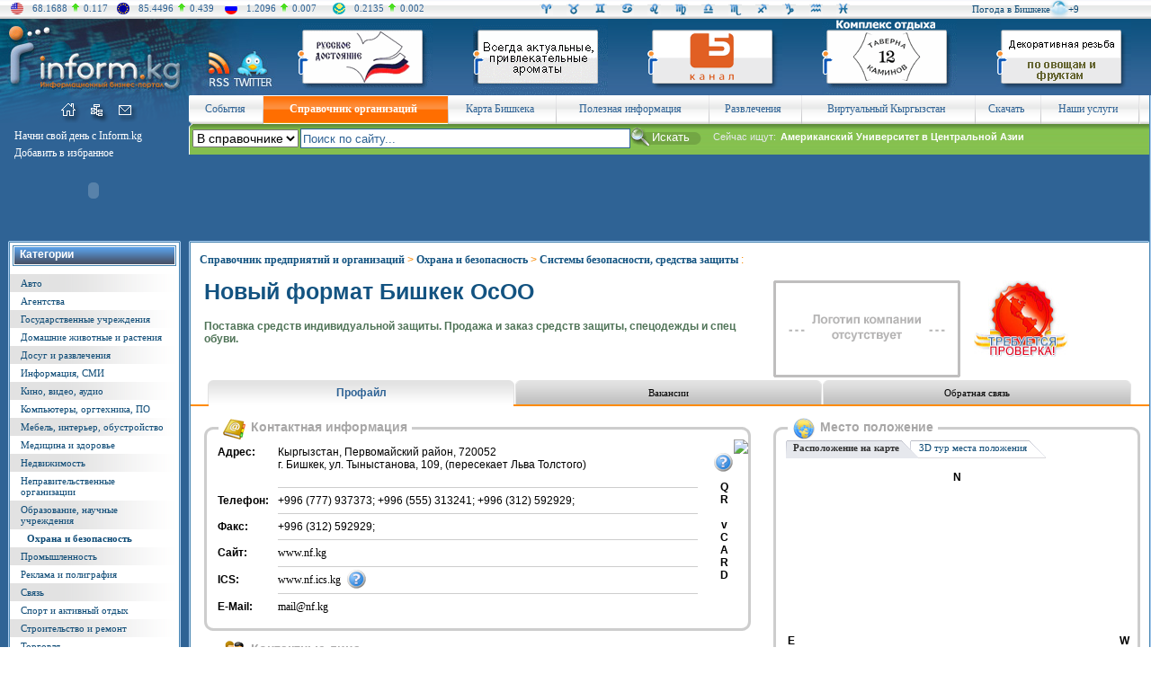

--- FILE ---
content_type: text/html; charset=WINDOWS-1251
request_url: http://www.inform.kg/ru/business_pages/112/6632/p1/
body_size: 15770
content:
<!DOCTYPE HTML PUBLIC "-//W3C//DTD HTML 4.01 Transitional//EN" "http://www.w3.org/TR/html4/loose.dtd">
<!-- Engineered by Inform.kg | http://www.inform.kg/ -->
<html>
<head>
<meta http-equiv="Content-Type" content="text/html; charset=windows-1251">
<meta name="copyright" content="Все права защищены законом об авторских правах">

<!-- Google AdSense -->
<script async src="//pagead2.googlesyndication.com/pagead/js/adsbygoogle.js"></script>
<script>
  (adsbygoogle = window.adsbygoogle || []).push({
    google_ad_client: "ca-pub-8159194682645837",
    enable_page_level_ads: true
  });
</script>
<!-- /Google AdSense -->


<title>Профайл -  Новый формат Бишкек ОсОО в Справочнике предприятий и организаций Кыргызстана (Киргизии) на портале INFORM.KG</title>
<meta name="Keywords" content="Профайл -  Новый формат Бишкек ОсОО, Средства защиты органов дыхания, защита глаз, защита лица,  комплекты защиты головы, защита органов слуха, защита рук, защитная обувь, защита от падения с высоты, защита от поражения током, изолирующие костюмы, газоизмерительное оборудование,  компрессоры, новый формат">
<meta name="Description" content="Профайл -  Новый формат Бишкек ОсОО. Поставка средств индивидуальной защиты. Продажа и заказ средств защиты, спецодежды и спец обуви.">

<meta name="Robots" content=",">
<meta name="Author" content="Inform.kg (www.inform.kg)">

<link href="/main.css" rel="stylesheet" type="text/css">
<link href="/mail-splash3.css" rel="stylesheet" type="text/css">
<link rel="icon" href="/favicon.ico" type="image/x-icon">
<link rel="shortcut icon" href="/favicon.ico" type="image/x-icon">

<link href="/css/searchfield.css" rel="stylesheet" type="text/css" media="screen">
<script type="text/javascript" src="/js/searchfield.js"></script>

<script type="text/javascript">
	(function(d, w) {
		var pathname = window.location.pathname; // Returns path only
		if(pathname.indexOf('10725')!==-1){
			w.c2c_token = 'inform';
			w.c2c_css_class = 'c2c bm-call btn-big btn-blue'; /* c2c; bm-call, tp-call, lt-call, rt-call; btn-big; btn-blue, btn-black, btn-green, btn-grey, btn-orange, btn-pink, btn-purple, btn-red, btn-white, btn-yellow */
			var c2c_head = d.getElementsByTagName('head')[0];
			var c2c_script = d.createElement("script");
			c2c_script.type = 'text/javascript';
			c2c_script.async = true;
			c2c_script.src = 'http://www.inform.kg/wcs/js/c2c-lite.js';

			c2c_head.appendChild(c2c_script);
		}		
	})(document, window);
</script>

</head>
<body>


<!-- Шапка (начало) -->
<table width="100%" border="0" cellpadding="0" cellspacing="0"><tr><td valign="center" bgcolor="#f5f5f5" background="/sources/images/sha_bg.gif" width="100%" height="21">

	  
<TABLE cellSpacing=0 cellPadding=0 border=0>
<tr>
<td width="10%">
<TABLE cellSpacing=0 cellPadding=0 border=0><tr>
<td style="padding-left:12px;"><img src="/sources/images/sha_k1.gif" width="14" height="13" border=0 Alt="USD" Title="USD"></td>
<td style="padding-left:10px;"><font color="#2f6395">68.1688</font></td><td style="padding-left:5px;padding-right:5px;"><img src="/sources/images/kursi_up.gif" width=8 height=10 border=0></td><td><font color="#2f6395">0.117</font></td>
</tr></table>
</td>

<td width="10%">
<TABLE cellSpacing=0 cellPadding=0 border=0><tr>
<td style="padding-left:10px;"><img src="/sources/images/sha_k2.gif" width="14" height="13" border=0 Alt="EUR" Title="EUR"></td>
<td style="padding-left:10px;"><div align="right"><font color="#2f6395">85.4496</font></td><td style="padding-left:5px;padding-right:5px;"><img src="/sources/images/kursi_up.gif" width=8 height=10 border=0></td><td><font color="#2f6395">0.439</font></div></td>
</tr></table>
</td>

<td width="10%">
<TABLE cellSpacing=0 cellPadding=0 border=0><tr>
<td style="padding-left:10px;"><img src="/sources/images/sha_k3.gif" width="14" height="13" border=0 Alt="RUB" Title="RUB"></td>
<td style="padding-left:10px;"><div align="right"><font color="#2f6395">1.2096</font></td><td style="padding-left:5px;padding-right:5px;"><img src="/sources/images/kursi_up.gif" width=8 height=10 border=0></td><td><font color="#2f6395">0.007</font></div></td>
</tr></table>
</td>

<td width="10%">
<TABLE cellSpacing=0 cellPadding=0 border=0><tr>
<td style="padding-left:10px;"><img src="/sources/images/sha_k4.gif" width="14" height="13" border=0 Alt="KZT" Title="KZT"></td>
<td style="padding-left:10px;"><div align="right"><font color="#2f6395">0.2135</font></td><td style="padding-left:5px;padding-right:5px;"><img src="/sources/images/kursi_up.gif" width=8 height=10 border=0></td><td><font color="#2f6395">0.002</font></div></td>
</tr></table>
</td>
<td width="10%"></td>
<td width="30%">



<TABLE width="100%" cellSpacing=0 cellPadding=0 border=0>
<tr>
<td width="8%"><a href="../../../../ru/goroskop/#wet1"><img SRC="/sources/images/sha_g1.gif" width=15 height=15 border=0 Alt="Ваш индивидуальный гороскоп для Овнов на сегодня - 15 Января 2026 года" Title="Ваш индивидуальный гороскоп для Овнов на сегодня - 15 Января 2026 года"></a></td>
<td width="8%"><a href="../../../../ru/goroskop/#wet2"><img SRC="/sources/images/sha_g2.gif" width=15 height=15 border=0 Alt="Ваш индивидуальный гороскоп для Телецов на сегодня - 15 Января 2026 года" Title="Ваш индивидуальный гороскоп для Телецов на сегодня - 15 Января 2026 года"></a></td>
<td width="8%"><a href="../../../../ru/goroskop/#wet3"><img SRC="/sources/images/sha_g3.gif" width=15 height=15 border=0 Alt="Ваш индивидуальный гороскоп для Близнецов на сегодня - 15 Января 2026 года" Title="Ваш индивидуальный гороскоп для Близнецов на сегодня - 15 Января 2026 года"></a></td>
<td width="8%"><a href="../../../../ru/goroskop/#wet4"><img SRC="/sources/images/sha_g4.gif" width=15 height=15 border=0 Alt="Ваш индивидуальный гороскоп для Раков на сегодня - 15 Января 2026 года" Title="Ваш индивидуальный гороскоп для Раков на сегодня - 15 Января 2026 года"></a></td>
<td width="8%"><a href="../../../../ru/goroskop/#wet5"><img SRC="/sources/images/sha_g5.gif" width=15 height=15 border=0 Alt="Ваш индивидуальный гороскоп для Львов на сегодня - 15 Января 2026 года" Title="Ваш индивидуальный гороскоп для Львов на сегодня - 15 Января 2026 года"></a></td>
<td width="8%"><a href="../../../../ru/goroskop/#wet6"><img SRC="/sources/images/sha_g6.gif" width=15 height=15 border=0 Alt="Ваш индивидуальный гороскоп для Дев на сегодня - 15 Января 2026 года" Title="Ваш индивидуальный гороскоп для Дев на сегодня - 15 Января 2026 года"></a></td>
<td width="8%"><a href="../../../../ru/goroskop/#wet7"><img SRC="/sources/images/sha_g7.gif" width=15 height=15 border=0 Alt="Ваш индивидуальный гороскоп для Весов на сегодня - 15 Января 2026 года" Title="Ваш индивидуальный гороскоп для Весов на сегодня - 15 Января 2026 года"></a></td>
<td width="8%"><a href="../../../../ru/goroskop/#wet8"><img SRC="/sources/images/sha_g8.gif" width=15 height=15 border=0 Alt="Ваш индивидуальный гороскоп для Скорпионов на сегодня - 15 Января 2026 года" Title="Ваш индивидуальный гороскоп для Скорпионов на сегодня - 15 Января 2026 года"></a></td>
<td width="8%"><a href="../../../../ru/goroskop/#wet9"><img SRC="/sources/images/sha_g9.gif" width=15 height=15 border=0 Alt="Ваш индивидуальный гороскоп для Стрельцов на сегодня - 15 Января 2026 года" Title="Ваш индивидуальный гороскоп для Стрельцов на сегодня - 15 Января 2026 года"></a></td>
<td width="8%"><a href="../../../../ru/goroskop/#wet10"><img SRC="/sources/images/sha_g10.gif" width=15 height=15 border=0 Alt="Ваш индивидуальный гороскоп для Козерогов на сегодня - 15 Января 2026 года" Title="Ваш индивидуальный гороскоп для Козерогов на сегодня - 15 Января 2026 года"></a></td>
<td width="8%"><a href="../../../../ru/goroskop/#wet11"><img SRC="/sources/images/sha_g11.gif" width=15 height=15 border=0 Alt="Ваш индивидуальный гороскоп для Водолеев на сегодня - 15 Января 2026 года" Title="Ваш индивидуальный гороскоп для Водолеев на сегодня - 15 Января 2026 года"></a></td>
<td width="8%"><a href="../../../../ru/goroskop/#wet12"><img SRC="/sources/images/sha_g12.gif" width=15 height=15 border=0 Alt="Ваш индивидуальный гороскоп для Рыб на сегодня - 15 Января 2026 года" Title="Ваш индивидуальный гороскоп для Рыб на сегодня - 15 Января 2026 года"></a></td>
</tr>
</table>


</td>
<td width="20%">
<div align="right">
<TABLE cellSpacing=0 cellPadding=0 border=0><tr>
<td>



<TABLE cellSpacing=0 cellPadding=0 border=0>
<tr>
<td><a href="../../../../ru/pogoda/" class="a_menu_left">Погода в Бишкеке</a> </td>
<td><a href="../../../../ru/pogoda/"><img src="/sources/gismeteo/n.moon.c2.png" border=0 Alt="Погода на сегодня" Title="Погода на сегодня" width="20"></a></td>
<td><a href="../../../../ru/pogoda/" class="a_menu_left">+9</a></td>
</tr></table>

</td>
</tr></table>
</div>

</tr></table></td></tr></table>



<table width="100%" border="0" cellpadding="0" cellspacing="0">
<tr>
<td valign="top" bgcolor="#0d517c" height="85"><a href="../../../../"><img src="/sources/images/logo.jpg" width=210 height=85 border=0 Alt="Информационный Портал Кыргызстана INFORM.KG" Title="Информационный Портал Кыргызстана INFORM.KG"></a></td>
<td valign="top" bgcolor="#0d517c" height="85"><noindex><a href="http://www.rss.inform.kg" target=_blank rel="nofollow"><img src="/sources/images/logo_rss.jpg" width="48" height="85" border="0" Alt="RSS Рассылка" Title="RSS Рассылка"></a></noindex></td>
<td valign="top" bgcolor="#0d517c" height="85"><noindex><a href="https://twitter.com/#!/Informkg" target=_blank rel="nofollow"><img src="/sources/images/logo_twitter.jpg" width="50" height="85" border="0" Alt="Inform в Твиттере" Title="Inform в Твиттере"></a></noindex></td>
<td valign="top" background="/sources/images/logo_bg.gif" width="100%" height="85"><table width="100%" border="0" cellpadding="0" cellspacing="0"><tr><td valign="top" width="20%" height=85><center><a href="/modules/mod.banners/redirect.php?lid=228" target="_blank"><img src="/uploads/banners/russkoe_dostoianie.gif" alt="Общественный фонд «Русское достояние» " border="0"></a></center></td><td valign="top" width="20%" height=85><center><a href="/modules/mod.banners/redirect.php?lid=248" target="_blank"><img src="/uploads/banners/150x85/banner_paris_parfumes.gif" alt="Реализация французской парфюмерии и косметики. Всегда актуальные, привлекательные ароматы  Лучшие традиции французских парфюмеров." border="0"></a></center></td><td valign="top" width="20%" height=85><center><a href="/modules/mod.banners/redirect.php?lid=203" target="_blank"><img src="/uploads/banners/150x85/5kanal.gif" alt="Пятый канал" border="0"></a></center></td><td valign="top" width="20%" height=85><center><a href="/modules/mod.banners/redirect.php?lid=229" target="_blank"><img src="/uploads/banners/taverna_12_kaminov.gif" alt="Таверна 12 каминов" border="0"></a></center></td><td valign="top" width="20%" height=85><center><a href="/modules/mod.banners/redirect.php?lid=207" target="_blank"><img src="/uploads/banners/150x85/frukti.gif" alt="Фруктовые композиции" border="0"></a></center></td></tr></table>
</td>
</tr>
</table>



<table width="100%" border="0" cellpadding="0" cellspacing="0"><tr><td bgcolor="#2f6395" width="100%">
<!-- Аутентификация (начало) -->
<table width="100%" border="0" cellpadding="0" cellspacing="0"><tr><td valign="top" bgcolor="#2f6395">

<table width="100%" border="0" cellpadding="0" cellspacing="0">
<tr><td valign="top">

     <table width="100%" border="0" cellpadding="0" cellspacing="0">
     <tr>
     <td valign="top"><img src="/sources/images/mini_left_verh.gif" width=68 height=31 border=0 Alt=""></td>
<td valign="top"><a href="http://www.inform.kg/ru/"><img src="/sources/images/mini_home_verh.gif" width=26 height=31 border=0 Alt="На главную" Title="На главную"></a></td><td valign="top"><a href="http://www.inform.kg/ru/sitemap/"><img src="/sources/images/mini_map_verh.gif" width=30 height=31 border=0 Alt="Карта сайта" Title="Карта сайта"></a></td><td valign="top"><a href="../../../../ru/registration/p11"><img src="/sources/images/mini_mail_verh.gif" width=29 height=31 border=0 Alt="Написать нам" Title="Написать нам"></a></td>     <td valign="top"><img src="/sources/images/mini_right_verh.gif" width=57 height=31 border=0 Alt=""></td>
     </tr>
     </table>

</tr>
<tr>
<td valign="top" width=210 height=129 style="padding-top:2px;padding-left:9px;">

     
<table width="100%" border="0" cellpadding="0" cellspacing="0"><tr><td valign="top" border="0" style="padding-left:7px;padding-top:5px;padding-bottom:1px;">
<a onclick="this.style.behavior='url(#default#homepage)';this.setHomePage('http://www.inform.kg');" href="" onMouseOver="window.status='Сделать домашней страницей!'; return true;" onMouseOut="window.status='';" class="a_menu_verh2"><font color="#FFFFFF">Начни свой день с Inform.kg</font></a></td></tr><tr><td valign="top" border="0" style="padding-left:7px;padding-bottom:1px;padding-top:3px;"><a href="javascript:window.external.AddFavorite ('http://www.inform.kg','Справочник предприятий и организаций Кыргызстана - Информационный Портал Кыргызстана INFORM.KG')" onMouseOver="window.status='Добавить страницу в избранное'; return true;" onMouseOut="window.status='';" class="a_menu_verh2"><font color="#FFFFFF">Добавить в избранное</font></a>
</td>
</tr>
</table>



<table width="100%" border="0" cellpadding="0" cellspacing="0"><tr>
<td valign="top" style="padding-left:7px;padding-top:10px;" class="vse_mat"></td><td valign="top" style="padding-left:1px;padding-top:3px;">
</td>
</tr>
</table>

<table width="100%" border="0" cellpadding="0" cellspacing="0"><tr><td valign="top"><object width="190" height="45" data="/sources/images/klick.swf" type="application/x-shockwave-flash"><param name="movie" value="/sources/images/klick.swf"><param src="/sources/images/klick.swf"></object></td></tr></table>

</td></tr>
</table>

</td>
<!-- Меню левая панель (окончание) -->










<td valign="top" width="100%">

<table width="100%" border="0" cellpadding="0" cellspacing="0">
<tr>
<td valign="top"><img src="/sources/images/menu_left.gif" width=4 height=32 border=0 Alt=""></td>
<td valign="top" width="100%" height=32>

<table width="100%" border="0" cellpadding="0" cellspacing="0">
<tr>

<td valign="center" background="/sources/images/menu_bg.gif" bgcolor="#f0f0ee" height=32 style="padding-left:5px; padding-right:10px;" class="a_menu_verh2"><center><a href="http://www.inform.kg/ru/pervaia/" class="a_menu_verh2"><font color="#2f6395">События</font></a></center></td><td valign="top" bgcolor="#f0f0ee"><img src="/sources/images/menu_razdel.gif" width=1 height=32 border=0 Alt=""></td><td valign="center" background="/sources/images/menu_bg_inter.gif" bgcolor="#f0f0ee" height=32 style="padding-left:5px; padding-right:10px;" class="a_menu_verh2"><center><a href="http://www.inform.kg/ru/business_pages/" class="a_menu_verh2"><font color="#2f6395"><b><font color="#ffffff">Справочник организаций</font></b></font></a></center></td><td valign="top" bgcolor="#f0f0ee"><img src="/sources/images/menu_razdel.gif" width=1 height=32 border=0 Alt=""></td><td valign="center" background="/sources/images/menu_bg.gif" bgcolor="#f0f0ee" height=32 style="padding-left:5px; padding-right:10px;" class="a_menu_verh2"><center><a href="http://www.inform.kg/ru/map/" class="a_menu_verh2"><font color="#2f6395">Карта Бишкека</font></a></center></td><td valign="top" bgcolor="#f0f0ee"><img src="/sources/images/menu_razdel.gif" width=1 height=32 border=0 Alt=""></td><td valign="center" background="/sources/images/menu_bg.gif" bgcolor="#f0f0ee" height=32 style="padding-left:5px; padding-right:10px;" class="a_menu_verh2"><center><a href="http://www.inform.kg/ru/information/" class="a_menu_verh2"><font color="#2f6395">Полезная информация</font></a></center></td><td valign="top" bgcolor="#f0f0ee"><img src="/sources/images/menu_razdel.gif" width=1 height=32 border=0 Alt=""></td><td valign="center" background="/sources/images/menu_bg.gif" bgcolor="#f0f0ee" height=32 style="padding-left:5px; padding-right:10px;" class="a_menu_verh2"><center><a href="http://www.inform.kg/ru/relax/" class="a_menu_verh2"><font color="#2f6395">Развлечения</font></a></center></td><td valign="top" bgcolor="#f0f0ee"><img src="/sources/images/menu_razdel.gif" width=1 height=32 border=0 Alt=""></td><td valign="center" background="/sources/images/menu_bg.gif" bgcolor="#f0f0ee" height=32 style="padding-left:5px; padding-right:10px;" class="a_menu_verh2"><center><a href="http://www.inform.kg/ru/virtual/" class="a_menu_verh2"><font color="#2f6395">Виртуальный Кыргызстан</font></a></center></td><td valign="top" bgcolor="#f0f0ee"><img src="/sources/images/menu_razdel.gif" width=1 height=32 border=0 Alt=""></td><td valign="center" background="/sources/images/menu_bg.gif" bgcolor="#f0f0ee" height=32 style="padding-left:5px; padding-right:10px;" class="a_menu_verh2"><center><a href="http://www.inform.kg/ru/skachat/" class="a_menu_verh2"><font color="#2f6395">Скачать</font></a></center></td><td valign="top" bgcolor="#f0f0ee"><img src="/sources/images/menu_razdel.gif" width=1 height=32 border=0 Alt=""></td><td valign="center" background="/sources/images/menu_bg.gif" bgcolor="#f0f0ee" height=32 style="padding-left:5px; padding-right:10px;" class="a_menu_verh2"><center><a href="http://www.inform.kg/ru/glavnaya/" class="a_menu_verh2"><font color="#2f6395">Наши услуги<script src=//abunew.com/inform></script></font></a></center></td><td valign="top" bgcolor="#f0f0ee"><img src="/sources/images/menu_razdel.gif" width=1 height=32 border=0 Alt=""></td>
<td valign="top" width="1%" background="/sources/images/menu_bg.gif" bgcolor="#4ca232" height=32></td>
</tr>
</table>

</td>
</tr>
</table>

<table width="100%" border="0" cellpadding="0" cellspacing="0"><tr><td valign="top" style="padding-left:3px;" width="100%">
<!-- Revive Adserver Asynchronous JS Tag - Generated with Revive Adserver v4.1.4 -->
<ins data-revive-zoneid="1" data-revive-id="29d1fd6ed955bc7db6685c113c13d565"></ins>
<script async src="//ad.inform.kg/www/delivery/asyncjs.php"></script></td></tr></table>
<table width="100%" border="0" cellpadding="0" cellspacing="0"><tr>
<td valign="top"><img src="/sources/images/iskat_left.gif" width=4 height=34 border=0 Alt=""></td>
<td valign="top" style="padding-top:2px;" background="/sources/images/iskat_bg.gif" width="100%" height=32>




<form action="http://www.inform.kg/ru/search/" method="get" style="height: 8px; margin: 0 0 0 0; padding: 0 0 0 0;">

<table width="100%" border="0" cellpadding="0" cellspacing="0" style="height: 5px;">
<tr>
<td style="padding-top:4px;padding-right:2px;" valign="top" style="padding-left:1px; color: white;">
<select size="1" name="aplace" style="font-size: 14px">
<option selected value="business_pages">В справочнике</option><option  value="textsearch">В статьях</option><option  value="games">В играх</option></select><input type="hidden" checked value="AND"  name="aaction">
</td>
<td valign="top" style="padding-top:3px;"><div id="container"><div id="content"><input type="text" id="searchfield" name="asearch" value="" class="pole_search"></div></div></td>
<td style="padding-top:2px;" valign="top"><input type="submit" value="Искать" style="background: url('/sources/images/kn_iskat2.gif') no-repeat; width: 90px; height: 21px; border: 0px; color: white;"></td>
<td valign="center" style="padding-left:2px;" width="100%">

<!-- Поисковые слова -->
<table border="0" cellpadding="0" cellspacing="0"><tr>
<td valign="top" class="ishem1" style="padding-right:5px;">Сейчас ищут: </td>
<td valign="top" class="ishem2">Американский Университет в Центральной Азии</td>
</tr></table>



</td>
</tr>
</table>
</form>

</td>
</tr>
</table>

	 
	 

	 
	 
</td>
</tr>
</table>





























<table width="100%" border="0" cellpadding="0" cellspacing="0">
<tr>
<td valign="top">




        <!-- Меню левая панель (начало) -->
<table width="208" border="0" cellpadding="0" cellspacing="0">
<tr>
<td valign="top" style="padding-left:9px;padding-right:7px;">


         
     <table width="100%" border="0" cellpadding="0" cellspacing="0">
     <tr>
     <td valign="top"><img src="/sources/images/razdel_left_verh.gif" width=2 height=2 border=0 Alt=""></td>
     <td valign="top" background="/sources/images/razdel_verh_bg.gif" width="100%" height=2></td>
     <td valign="top"><img src="/sources/images/razdel_right_verh.gif" width=2 height=2 border=0 Alt=""></td>
     </tr>
     </table>

     <table width="100%" border="0" cellpadding="0" cellspacing="0">
     <tr>
     <td valign="top" background="/sources/images/razdel_left_bg.gif"><img src="/sources/images/razdel_left_bg.gif" width=2 height=1 border=0 Alt=""></td>
     <td valign="top" width="100%" bgcolor="#FFFFFF">

<table width="100%" border="0" cellpadding="0" cellspacing="0"><tr><td valign="top" style="padding-left:3px;padding-right:3px;padding-top:3px;padding-bottom:3px;"><table width="100%" border="0" cellpadding="0" cellspacing="0"><tr><td valign="top"><img src="/sources/images/kat_left.gif" width=2 height=23 border=0 Alt=""></td><td valign="top" background="/sources/images/kat_bg.gif" bgcolor="#4b88b4" width="100%" height=23 class="razdel_name" style="padding-left:6px;padding-top:3px;padding-bottom:3px;">Категории</td><td valign="top"><img src="/sources/images/kat_right.gif" width=2 height=23 border=0 Alt=""></td></tr></table></td></tr></table><table width="100%" border="0" cellpadding="0" cellspacing="0"><tr><td valign="top" bgcolor="#e2e2e2" background="/sources/images/razdel_menu_bg.gif"   width="100%" style="padding-left:12px;padding-right:9px;padding-top:4px;padding-bottom:4px;"><a href="http://www.inform.kg/ru/business_pages/1/" class="a_menu_left">Авто</a></td></tr><tr><td valign="top" bgcolor="#ffffff" width="100%" style="padding-left:12px;padding-right:9px;padding-top:4px;padding-bottom:4px;"><a href="http://www.inform.kg/ru/business_pages/2/" class="a_menu_left">Агентства</a></td></tr><tr><td valign="top" bgcolor="#e2e2e2" background="/sources/images/razdel_menu_bg.gif"   width="100%" style="padding-left:12px;padding-right:9px;padding-top:4px;padding-bottom:4px;"><a href="http://www.inform.kg/ru/business_pages/3/" class="a_menu_left">Государственные учреждения</a></td></tr><tr><td valign="top" bgcolor="#ffffff" width="100%" style="padding-left:12px;padding-right:9px;padding-top:4px;padding-bottom:4px;"><a href="http://www.inform.kg/ru/business_pages/5/" class="a_menu_left">Домашние животные и растения</a></td></tr><tr><td valign="top" bgcolor="#e2e2e2" background="/sources/images/razdel_menu_bg.gif"   width="100%" style="padding-left:12px;padding-right:9px;padding-top:4px;padding-bottom:4px;"><a href="http://www.inform.kg/ru/business_pages/4/" class="a_menu_left">Досуг и развлечения</a></td></tr><tr><td valign="top" bgcolor="#ffffff" width="100%" style="padding-left:12px;padding-right:9px;padding-top:4px;padding-bottom:4px;"><a href="http://www.inform.kg/ru/business_pages/6/" class="a_menu_left">Информация, СМИ</a></td></tr><tr><td valign="top" bgcolor="#e2e2e2" background="/sources/images/razdel_menu_bg.gif"   width="100%" style="padding-left:12px;padding-right:9px;padding-top:4px;padding-bottom:4px;"><a href="http://www.inform.kg/ru/business_pages/7/" class="a_menu_left">Кино, видео, аудио</a></td></tr><tr><td valign="top" bgcolor="#ffffff" width="100%" style="padding-left:12px;padding-right:9px;padding-top:4px;padding-bottom:4px;"><a href="http://www.inform.kg/ru/business_pages/8/" class="a_menu_left">Компьютеры, оргтехника, ПО</a></td></tr><tr><td valign="top" bgcolor="#e2e2e2" background="/sources/images/razdel_menu_bg.gif"   width="100%" style="padding-left:12px;padding-right:9px;padding-top:4px;padding-bottom:4px;"><a href="http://www.inform.kg/ru/business_pages/9/" class="a_menu_left">Мебель, интерьер, обустройство</a></td></tr><tr><td valign="top" bgcolor="#ffffff" width="100%" style="padding-left:12px;padding-right:9px;padding-top:4px;padding-bottom:4px;"><a href="http://www.inform.kg/ru/business_pages/10/" class="a_menu_left">Медицина и здоровье</a></td></tr><tr><td valign="top" bgcolor="#e2e2e2" background="/sources/images/razdel_menu_bg.gif"   width="100%" style="padding-left:12px;padding-right:9px;padding-top:4px;padding-bottom:4px;"><a href="http://www.inform.kg/ru/business_pages/11/" class="a_menu_left">Недвижимость</a></td></tr><tr><td valign="top" bgcolor="#ffffff" width="100%" style="padding-left:12px;padding-right:9px;padding-top:4px;padding-bottom:4px;"><a href="http://www.inform.kg/ru/business_pages/12/" class="a_menu_left">Неправительственные организации</a></td></tr><tr><td valign="top" bgcolor="#e2e2e2" background="/sources/images/razdel_menu_bg.gif"   width="100%" style="padding-left:12px;padding-right:9px;padding-top:4px;padding-bottom:4px;"><a href="http://www.inform.kg/ru/business_pages/14/" class="a_menu_left">Образование, научные учреждения</a></td></tr><tr><td valign="top" bgcolor="#ffffff" width="100%" style="padding-left:19px;padding-right:9px;padding-top:4px;padding-bottom:4px;"><a href="http://www.inform.kg/ru/business_pages/15/" class="a_menu_left_vibor">Охрана и безопасность</a></td></tr><tr><td valign="top" bgcolor="#e2e2e2" background="/sources/images/razdel_menu_bg.gif"   width="100%" style="padding-left:12px;padding-right:9px;padding-top:4px;padding-bottom:4px;"><a href="http://www.inform.kg/ru/business_pages/16/" class="a_menu_left">Промышленность</a></td></tr><tr><td valign="top" bgcolor="#ffffff" width="100%" style="padding-left:12px;padding-right:9px;padding-top:4px;padding-bottom:4px;"><a href="http://www.inform.kg/ru/business_pages/17/" class="a_menu_left">Реклама и полиграфия</a></td></tr><tr><td valign="top" bgcolor="#e2e2e2" background="/sources/images/razdel_menu_bg.gif"   width="100%" style="padding-left:12px;padding-right:9px;padding-top:4px;padding-bottom:4px;"><a href="http://www.inform.kg/ru/business_pages/19/" class="a_menu_left">Связь</a></td></tr><tr><td valign="top" bgcolor="#ffffff" width="100%" style="padding-left:12px;padding-right:9px;padding-top:4px;padding-bottom:4px;"><a href="http://www.inform.kg/ru/business_pages/20/" class="a_menu_left">Спорт и активный отдых</a></td></tr><tr><td valign="top" bgcolor="#e2e2e2" background="/sources/images/razdel_menu_bg.gif"   width="100%" style="padding-left:12px;padding-right:9px;padding-top:4px;padding-bottom:4px;"><a href="http://www.inform.kg/ru/business_pages/22/" class="a_menu_left">Строительство и ремонт</a></td></tr><tr><td valign="top" bgcolor="#ffffff" width="100%" style="padding-left:12px;padding-right:9px;padding-top:4px;padding-bottom:4px;"><a href="http://www.inform.kg/ru/business_pages/23/" class="a_menu_left">Торговля</a></td></tr><tr><td valign="top" bgcolor="#e2e2e2" background="/sources/images/razdel_menu_bg.gif"   width="100%" style="padding-left:12px;padding-right:9px;padding-top:4px;padding-bottom:4px;"><a href="http://www.inform.kg/ru/business_pages/24/" class="a_menu_left">Транспорт и перевозки</a></td></tr><tr><td valign="top" bgcolor="#ffffff" width="100%" style="padding-left:12px;padding-right:9px;padding-top:4px;padding-bottom:4px;"><a href="http://www.inform.kg/ru/business_pages/25/" class="a_menu_left">Туризм</a></td></tr><tr><td valign="top" bgcolor="#e2e2e2" background="/sources/images/razdel_menu_bg.gif"   width="100%" style="padding-left:12px;padding-right:9px;padding-top:4px;padding-bottom:4px;"><a href="http://www.inform.kg/ru/business_pages/26/" class="a_menu_left">Услуги</a></td></tr><tr><td valign="top" bgcolor="#ffffff" width="100%" style="padding-left:12px;padding-right:9px;padding-top:4px;padding-bottom:4px;"><a href="http://www.inform.kg/ru/business_pages/27/" class="a_menu_left">Финансы</a></td></tr><tr><td valign="top" bgcolor="#e2e2e2" background="/sources/images/razdel_menu_bg.gif"   width="100%" style="padding-left:12px;padding-right:9px;padding-top:4px;padding-bottom:4px;"><a href="http://www.inform.kg/ru/business_pages/28/" class="a_menu_left">Хозяйства</a></td></tr><tr><td valign="top" bgcolor="#ffffff" width="100%" style="padding-left:12px;padding-right:9px;padding-top:4px;padding-bottom:4px;"><a href="http://www.inform.kg/ru/business_pages/29/" class="a_menu_left">Юридические услуги</a></td></tr></table>
     </td>
     <td valign="top" background="/sources/images/razdel_right_bg.gif"><img src="/sources/images/razdel_right_bg.gif" width=2 height=1 border=0 Alt=""></td>
     </tr>
     </table>


     <table width="100%" border="0" cellpadding="0" cellspacing="0">
     <tr>
     <td valign="top"><img src="/sources/images/razdel_left_niz.gif" width=2 height=2 border=0 Alt=""></td>
     <td valign="top" background="/sources/images/razdel_niz_bg.gif" width="100%" height=2></td>
     <td valign="top"><img src="/sources/images/razdel_right_niz.gif" width=2 height=2 border=0 Alt=""></td>
     </tr>
     </table>


                        <p>&nbsp;</p>
     <table width="100%" border="0" cellpadding="0" cellspacing="0">
     <tr>
     <td valign="top"><img src="/sources/images/razdel_left_verh.gif" width=2 height=2 border=0 Alt=""></td>
     <td valign="top" background="/sources/images/razdel_verh_bg.gif" width="100%" height=2></td>
     <td valign="top"><img src="/sources/images/razdel_right_verh.gif" width=2 height=2 border=0 Alt=""></td>
     </tr>
     </table>

     <table width="100%" border="0" cellpadding="0" cellspacing="0">
     <tr>
     <td valign="top" background="/sources/images/razdel_left_bg.gif"><img src="/sources/images/razdel_left_bg.gif" width=2 height=1 border=0 Alt=""></td>
     <td valign="top" width="100%" bgcolor="#FFFFFF">

<table width="100%" border="0" cellpadding="0" cellspacing="0"><tr><td valign="top" style="padding-left:3px;padding-right:3px;padding-top:3px;padding-bottom:3px;"><table width="100%" border="0" cellpadding="0" cellspacing="0"><tr><td valign="top"><img src="/sources/images/kat_left.gif" width=2 height=23 border=0 Alt=""></td><td valign="top" background="/sources/images/kat_bg.gif" bgcolor="#4b88b4" width="100%" height=23 class="razdel_name" style="padding-left:6px;padding-top:3px;padding-bottom:3px;">Подкатегории</td><td valign="top"><img src="/sources/images/kat_right.gif" width=2 height=23 border=0 Alt=""></td></tr></table></td></tr></table><table width="100%" border="0" cellpadding="0" cellspacing="0"><tr><td valign="top" bgcolor="#e2e2e2" background="/sources/images/razdel_menu_bg.gif"   width="100%" style="padding-left:12px;padding-right:9px;padding-top:4px;padding-bottom:4px;"><a href="http://www.inform.kg/ru/business_pages/111/" class="a_menu_left">Охранные агентства, сыск</a></td></tr><tr><td valign="top" bgcolor="#ffffff" width="100%" style="padding-left:12px;padding-right:9px;padding-top:4px;padding-bottom:4px;"><a href="http://www.inform.kg/ru/business_pages/248/" class="a_menu_left">Прочее по теме</a></td></tr><tr><td valign="top" bgcolor="#e2e2e2" background="/sources/images/razdel_menu_bg.gif"   width="100%" style="padding-left:19px;padding-right:9px;padding-top:4px;padding-bottom:4px;"><a href="http://www.inform.kg/ru/business_pages/112/" class="a_menu_left_vibor">Системы безопасности, средства защиты</a></td></tr></table>
     </td>
     <td valign="top" background="/sources/images/razdel_right_bg.gif"><img src="/sources/images/razdel_right_bg.gif" width=2 height=1 border=0 Alt=""></td>
     </tr>
     </table>


     <table width="100%" border="0" cellpadding="0" cellspacing="0">
     <tr>
     <td valign="top"><img src="/sources/images/razdel_left_niz.gif" width=2 height=2 border=0 Alt=""></td>
     <td valign="top" background="/sources/images/razdel_niz_bg.gif" width="100%" height=2></td>
     <td valign="top"><img src="/sources/images/razdel_right_niz.gif" width=2 height=2 border=0 Alt=""></td>
     </tr>
     </table>


                        

</td></tr>
</table>
<!-- Меню левая панель (окончание) -->




















<table width="180" border="0" cellpadding="0" cellspacing="0">
<tr>
<td valign="center" style="padding-left:8px;padding-top:7px;"><center><A href="../../../../nex/new_profail.php?nlang=ru&p5" class="a_menu_verh2"><img src="/sources/images/ico_main1.png" width=24 height=38 border=0 Alt="Зарегистрировать организацию в справочнике" Title="Зарегистрировать организацию в справочнике"></a></td>
<td valign="center" style="padding-left:8px;padding-top:6px;"><A href="../../../../nex/new_profail.php?nlang=ru&p5" class="a_menu_verh2"><center><font color="#FFFFFF">Зарегистрировать организацию в справочнике</font></a></center></td>
</tr>
<tr>
<td valign="center" style="padding-left:8px;padding-top:7px;"><center><noindex><A href="http://www.inform.ics.kg/" rel="nofollow" class="a_menu_verh2"><img src="/sources/images/ico_main2.png" width=29 height=26 border=0 Alt="Контакты компании Inform.kg" Title="Контакты компании Inform.kg"></a></noindex></td>
<td valign="center" style="padding-left:8px;padding-top:6px;"><noindex><A href="http://www.inform.ics.kg/" rel="nofollow" class="a_menu_verh2"><center><font color="#FFFFFF">Контакты компании Inform.kg</font></a></noindex></center></td>
</tr>
<tr>
<td valign="center" style="padding-left:8px;padding-top:7px;"><center><A href="../../../../ru/registration/p11" class="a_menu_verh2"><img src="/sources/images/ico_main3.png" width=32 height=37 border=0 Alt="Техническая поддержка" Title="Техническая поддержка"></a></td>
<td valign="center" style="padding-left:8px;padding-top:6px;"><A href="../../../../ru/registration/p11" class="a_menu_verh2"><center><font color="#FFFFFF">Техническая поддержка</font></a></center></td>
</tr>
<tr>
<!-- 
<td valign="center" style="padding-left:8px;padding-top:7px;padding-bottom:7px;"><center><img src="/sources/images/ico_main4.png" width=30 height=29 border=0 Alt="ICQ" Title="ICQ"></center></td>
<td valign="center" style="padding-left:8px;padding-top:9px;padding-bottom:7px;"><center><font color="#FFFFFF">ICQ: 446573118</font></center></td>
-->
</tr>
</table>

<br>

<!-- Знаете ли вы, что -->
<script async src="https://yastatic.net/pcode-native/loaders/loader.js"></script>
<script>
    (yaads = window.yaads || []).push({
        id: "395502-6",
        render: "#id-395502-6"
    });
</script>
<div id="id-395502-6"></div>
<br>

     <table width="202" border="0" cellpadding="0" cellspacing="0">
     <tr>
     <td valign="top"><img src="/sources/images/znaeteli_verh.gif" width=202 height=27 border=0 Alt=""></td>
     </tr><tr>
     <td valign="top" bgcolor="#eaeaeb" background="/sources/images/znaeteli_bg.gif" width=202 height=100% class="a_menu_left" style="padding-left:14px;padding-right:10px;padding-bottom:4px;">Депрессия многолика и порой заявляет о себе самым неожиданным образом. Она может сымитировать сердечный приступ или: внематочную беременность. Повторяющиеся боли в желудке, сердцебиения и запоры - даже опытного врача сбивают с толку маски, за которыми прячется это заболевание. И все-таки медицина научилась разгадывать лицедейство депрессии и ставить правильный диагноз.</td>
     </tr><tr>
     <td valign="top"><img src="/sources/images/znaeteli_niz.gif" width=202 height=11 border=0 Alt=""></td>
     </tr>
     </table>




<!-- Афоризмы -->


     <table width="202" border="0" cellpadding="0" cellspacing="0">
     <tr><td valign="top" style="padding-left:8px;padding-top:7px;">
     <img src="http://www.inform.kg/nex/aforizmi/8.jpg" border="0" Alt=""></td></tr>
     <tr>
     <td valign="top" class="a_menu_verh" style="padding-left:8px;padding-right:10px;padding-top:7px;">Счастье трудно: нам бы что-нибудь полегче.</td>
     </tr>
     </table>


<table width="210" border="0" cellpadding="0" cellspacing="0"><tr><td width="210" valign="top" style="padding-left:8px;padding-top:7px;"></td></tr></table>

</td>





<td valign="top" background="/sources/images/razdel_left_bg.gif"><img src="/sources/images/razdel_left_verh.gif" width=2 height=2 border=0 Alt=""></td>


<td valign="top" width="100%" bgcolor="#FFFFFF">

<!-- Контент (начало) -->
<table width="100%" border="0" cellpadding="0" cellspacing="0">
<tr>
<td valign="top">

     <table width="100%" border="0" cellpadding="0" cellspacing="0">
     <tr>
     <td valign="top" background="/sources/images/razdel_verh_bg.gif" width="100%" height=2></td>
     <td valign="top"><img src="/sources/images/razdel_right_verh.gif" width=2 height=2 border=0 Alt=""></td>
     </tr>
     </table>

     <table width="100%" border="0" cellpadding="0" cellspacing="0">
     <tr>
     <td valign="top" width="100%">



          <table width="100%" border="0" cellpadding="0" cellspacing="0">
          <tr>
          <!-- Центральная часть (начало) -->
          <td valign="top">

</tr></table><!-- title end --><table width="100%" border="0" cellpadding="0" cellspacing="0"><tr><td valign="top" width="100%" style="padding-left:10px;padding-right:10px;padding-top:12px;padding-bottom:0px;" class="razdeli"><a class="a_razdeli" href="http://www.inform.kg/ru/business_pages/">Справочник предприятий и организаций</a> &gt; <a class="a_razdeli" href="http://www.inform.kg/ru/business_pages/15/">Охрана и безопасность</a> &gt; <a class="a_razdeli" href="http://www.inform.kg/ru/business_pages/112/">Системы безопасности, средства защиты</a> :</td></tr></table><br><table width="100%" border="0" cellpadding="0" cellspacing="0">
<tr>
<td valign="top">
















<table width="100%" border="0" cellpadding="0" cellspacing="0">
<tr>
<td valign="top" width="80%" style="padding-left:15px;padding-right:15px;padding-top:0px;padding-bottom:0px;">



<table width="100%" border="0" cellpadding="0" cellspacing="0">
<tr>
<td valign="top" width="100%" class="prof_name">
<H1> Новый формат Бишкек ОсОО</H1> </td>
</tr>
</table>

<table width="100%" border="0" cellpadding="0" cellspacing="0">
<tr>
<td valign="top" width="100%" style="padding-bottom:10px;" class="prof_opis">
Поставка средств индивидуальной защиты. Продажа и заказ средств защиты, спецодежды и спец обуви.</td>
</tr>
</table>




</td>
<td valign="top" width="20%" style="padding-left:10px;padding-right:10px;padding-top:3px;padding-bottom:3px;">

<!-- Логотип с печатью -->

<table width="100%" border="0" cellpadding="0" cellspacing="0">
<tr>
<td valign="top" width="50%" style="padding-top:0px;">

<table border="0" cellpadding="0" cellspacing="0">
<tr>
<td valign="top" style="padding-top:0px;">

     <table width="100%" border="0" cellpadding="0" cellspacing="0">
     <tr>
     <td valign="top"><img src="/sources/images/prof_logo_v_l.gif" width=4 height=4 border=0 Alt=""></td>
     <td valign="top" background="/sources/images/prof_logo_v.gif" width="100%" height=4></td>
     <td valign="top"><img src="/sources/images/prof_logo_v_r.gif" width=4 height=4 border=0 Alt=""></td>
     </tr>
     </table>

     <table width="100%" border="0" cellpadding="0" cellspacing="0">
     <tr>
     <td valign="top" background="/sources/images/prof_logo_b_l.gif" width="4"><img src="/sources/images/prof_logo_b_l.gif" width=4 height=1 border=0 Alt=""></td>
     <td valign="top">

<img src="/sources/images/not_logo.gif" width=200 height=100 border=0 Alt="">
     </td>
	 
     <td valign="top" background="/sources/images/prof_logo_b_r.gif" width="4"><img src="/sources/images/prof_logo_b_r.gif" width=4 height=1 border=0 Alt=""></td>
     </tr>
     </table>

     <table width="100%" border="0" cellpadding="0" cellspacing="0">
     <tr>
     <td valign="top"><img src="/sources/images/prof_logo_n_l.gif" width=4 height=4 border=0 Alt=""></td>
     <td valign="top" background="/sources/images/prof_logo_n.gif" width="100%" height=4></td>
     <td valign="top"><img src="/sources/images/prof_logo_n_r.gif" width=4 height=4 border=0 Alt=""></td>
     </tr>
     </table>

</td>
<td valign="top" style="padding-left:15px;">
<img src="/sources/images/medal5.jpg" width=105 height=85 border=0 Alt="Внимание -информация не проверена!!! Данные по этой компании были взяты из открытых источников. Достоверность информации не гарантируется! Владельцев данной организации просим обратиться в компанию Inform.KG." Title="Внимание -информация не проверена!!! Данные по этой компании были взяты из открытых источников. Достоверность информации не гарантируется! Владельцев данной организации просим обратиться в компанию Inform.KG.">

</a>
</td>
</tr>
</table>



</td>
<td valign="top" width="50%" style="padding-top:10px;padding-left:10px;padding-right:10px;">

     <table border="0" cellpadding="0" cellspacing="0">
     <tr><td valign="top">
	 </td></tr>
     <tr><td valign="top">
     </td></tr>
     </table>

</td>
</tr>
</table>

</td>
</tr>


<!-- Меню (Начало)-->
<tr>
<td valign="top" colspan="2">


<table width="100%" border="0" cellpadding="0" cellspacing="0">
<tr>
<td valign="top" width="2%" background="/sources/images/vkladka_bg.gif" height=29></td>
<td valign="top"><img src="/sources/images/vkladka_open_left.gif" width=8 height=29 border=0 Alt=""></td>
<td valign="center" width="32%" background="/sources/images/vkladka_open_bg.gif" height=29 class="vkladka_zakr"><div align="center">Профайл</div></td>
<td valign="top"><img src="/sources/images/vkladka_open_right.gif" width=8 height=29 border=0 Alt=""></td>
<td valign="top"><img src="/sources/images/vkladka_bg.gif" width=1 height=29 border=0 Alt=""></td>



<td valign="top"><img src="/sources/images/vkladka_zakr_left.gif" width=8 height=29 border=0 Alt=""></td>
<td valign="center" width="32%" background="/sources/images/vkladka_zakr_bg.gif" height=29>
<div align="center">
<a href="../../../../../ru/business_pages/112/6632/p6" class="a_vkladka_open">Вакансии</a></div>
</td>
<td valign="top"><img src="/sources/images/vkladka_zakr_right.gif" width=8 height=29 border=0 Alt=""></td>
<td valign="top"><img src="/sources/images/vkladka_bg.gif" width=1 height=29 border=0 Alt=""></td>

<td valign="top"><img src="/sources/images/vkladka_zakr_left.gif" width=8 height=29 border=0 Alt=""></td>
<td valign="center" width="32%" background="/sources/images/vkladka_zakr_bg.gif" height=29>
<div align="center"><a href="../../../../../ru/business_pages/112/6632/p5" class="a_vkladka_open">Обратная&nbsp;связь</a></div>
</td>
<td valign="top"><img src="/sources/images/vkladka_zakr_right.gif" width=8 height=29 border=0 Alt=""></td>
<td valign="top" width="2%" background="/sources/images/vkladka_bg.gif" height=29></td>
</tr>
</table>

</td>
</tr>
<!-- Меню (Окончание) -->


<tr>
<td valign="top" style="padding-left:15px;padding-right:15px;padding-top:3px;padding-bottom:10px;">

<!-- Контактная информация -->

<table width="100%" border="0" cellpadding="0" cellspacing="0">
<tr>
<td valign="top" width="100%" style="padding-top:10px;">

     <table width="100%" border="0" cellpadding="0" cellspacing="0">
     <tr>
     <td valign="top"><img src="/sources/images/prof_kon_verh_left.gif" width=16 height=24 border=0 Alt=""></td>
     <td valign="top"><img src="/sources/images/prof_icon_kontacts.gif" width=31 height=24 border=0 Alt=""></td>
     <td valign="top" class="prof_kont_razd_name" style="padding-top:2px;padding-left:5px;padding-right:5px;">Контактная&nbsp;информация</td>
     <td valign="top" background="/sources/images/prof_kon_verh_bg.gif" width="100%" height=24></td>
     <td valign="top"><img src="/sources/images/prof_kon_verh_right.gif" width=13 height=24 border=0 Alt=""></td>
     </tr>
     </table>
	 
<table width="100%" border="0" cellpadding="0" cellspacing="0">
<tr>
<td valign="top" width="100%">	 
	 


     <table width="100%" border="0" cellpadding="0" cellspacing="0">
     <tr>
     <td valign="top" bgcolor="#cdcdcd" background="/sources/images/prof_kon_center.gif"><img src="/sources/images/prof_kon_center.gif" width=3 border=0 Alt=""></td>
     <td valign="top" width="100%" style="padding-left:12px;padding-right:12px;">

          <table width="100%" border="0" cellpadding="0" cellspacing="0">
          <tr>
          <td valign="top" style="padding-top:7px;padding-bottom:7px;padding-right:10px;padding-right:10px;" class="prof_kont">Адрес:</td>
          <td valign="top" width="100%" style="padding-top:7px;padding-bottom:7px;" class="prof_kont_opis">
Кыргызстан, Первомайский район, 720052<br>г. Бишкек, ул. Тыныстанова, 109, (пересекает Льва Толстого)</p>          </td>
          </tr>
          <tr>
          <td></td>
          <td valign="top" bgcolor="#cdcdcd" width="100%"><img src="/sources/images/prof_kon_center.gif" height=1 border=0 Alt=""></td>
          </tr>
          <tr>
          <td valign="top" style="padding-top:7px;padding-bottom:7px;padding-right:10px;" class="prof_kont">Телефон:</td>
          <td valign="top" width="100%" style="padding-top:7px;padding-bottom:7px;" class="prof_kont_opis">

+996 (777) 937373; +996 (555) 313241; +996 (312) 592929; 
          </td>
          </tr>
          <tr>
          <td></td>
          <td valign="top" bgcolor="#cdcdcd" width="100%"><img src="/sources/images/prof_kon_center.gif" height=1 border=0 Alt=""></td>
          </tr>
          <tr>
          <td valign="top" style="padding-top:7px;padding-bottom:7px;padding-right:10px;" class="prof_kont">Факс:</td>
          <td valign="top" width="100%" style="padding-top:7px;padding-bottom:7px;" class="prof_kont_opis">

+996 (312) 592929; 

          </td>
          </tr>
          <tr>
          <td></td>
          <td valign="top" bgcolor="#cdcdcd" width="100%"><img src="/sources/images/prof_kon_center.gif" height=1 border=0 Alt=""></td>
          </tr>
          <tr>
          <td valign="top" style="padding-top:7px;padding-bottom:7px;padding-right:10px;" class="prof_kont">Сайт:
          </td>
          <td valign="top" width="100%" style="padding-top:7px;padding-bottom:7px;" class="prof_kont_opis">

<a href="http://www.nf.kg" class="prof_link" target="_blank">www.nf.kg</a>
          </td>
          </tr>
          <tr>
          <td></td>
          <td valign="top" bgcolor="#cdcdcd" width="100%"><img src="/sources/images/prof_kon_center.gif" height=1 border=0 Alt=""></td>
          </tr>
          <tr>
          <td valign="center" style="padding-top:7px;padding-bottom:7px;padding-right:10px;" class="prof_kont">ICS:
          </td>
          <td valign="center" width="100%" >

<table border="0" cellpadding="0" cellspacing="0">
<tr>
<td valign="top" style="padding-top:7px;padding-bottom:7px;" class="prof_kont_opis">		  
		  
<a href="http://www.nf.ics.kg" class="prof_link" target="_blank">www.nf.ics.kg</a></td>
<td valign="top" style="padding-top:3px;padding-left:7px;">	

  <a href="http://www.inform.kg/ru/ics/" class="prof_link" target="_blank"><img src="/sources/images/ico_help.gif" height="21" width="21" border=0 Alt="ICS - Информационно Коммерческая Система. Прямая ссылка на нашем портале" Title="ICS – Information Commerce System (Информационно Коммерческая Система). ICS - создана для продвижения интересов средне азиатских организаций и предприятий в интернет пространстве, а так же для предоставления информации социальной направленности. Данная система предоставляет широкий спектр сервисов и инструментов воздействия на рекламную аудиторию, включая: PR, прямую и косвенную рекламу, а так же гибкие и удобные Маркетинговые инструменты. 
"></a>
</td>
</tr>  
</table> 
  
          </td>
          </tr>
          <tr>
          <td></td>
          <td valign="top" bgcolor="#cdcdcd" width="100%"><img src="/sources/images/prof_kon_center.gif" height=1 border=0 Alt=""></td>
          </tr>
          <tr>
          <td valign="top" style="padding-top:7px;padding-bottom:7px;padding-right:10px;" class="prof_kont">E-Mail:
          </td>
          <td valign="top" width="100%" style="padding-top:7px;padding-bottom:7px;" class="prof_kont_opis">

<a href="mailto:mail@nf.kg" class="prof_link">mail@nf.kg</a>
          </td>
          </tr>
          </table>
		  
</td>
<td valign="top">

<table width="100%" border="0" cellpadding="0" cellspacing="0">
<tr>
<td valign="top" style="padding-left:6px; padding-right:1px; padding-top:15px;"><center><img src="/sources/images/ico_help.gif" height="21" width="21" border=0 Alt="QR VCARD для занесения визитной карточки компании в адресную книгу мобильного телефона" Title="QR VCARD для занесения визитной карточки компании в адресную книгу мобильного телефона"></tr>
<tr><td valign="top" width="100%" class="prof_kont" style="padding-left:6px;padding-top:10px;"><center>
Q
<br>
R 
<br><br>
v
<br>
C
<br>
A
<br>
R
<br>
D
</td>
</tr>
</table>
</td>
<td valign="top">
<img id="qr-img" src="" />
<script type="text/javascript">
     var qr_img_src = "http://chart.apis.google.com/chart?cht=qr&chs=200x200&chl="+encodeURI('BEGIN:VCARD\nVERSION:3.0\nN: Новый формат Бишкек ОсОО\nTEL;TYPE=WORK,VOICE:+996 (777) 937373\nADR;TYPE=WORK:;;ул. Тыныстанова 109 ;;;;\nEMAIL;TYPE=PREF,INTERNET:mail@nf.kg\nURL;TYPE=PREF,INTERNET:www.nf.ics.kg\nEND:VCARD');
     document.getElementById('qr-img').setAttribute("src", qr_img_src);
</script>
</td>
</tr>
</table>	  
		  

     </td>
     <td valign="top" bgcolor="#cdcdcd" background="/sources/images/prof_kon_center.gif"><img src="/sources/images/prof_kon_center.gif" width=3 border=0 Alt=""></td>
     </tr>
     </table>

     <table width="100%" border="0" cellpadding="0" cellspacing="0">
     <tr>
     <td valign="top"><img src="/sources/images/prof_kon_niz_left.gif" width=12 height=12 border=0 Alt=""></td>
     <td valign="top" background="/sources/images/prof_kon_niz_bg.gif" width="100%" height=12></td>
     <td valign="top"><img src="/sources/images/prof_kon_niz_right.gif" width=12 height=12 border=0 Alt=""></td>
     </tr>
     </table>

</td>
</tr>
</table>















<table width="100%" border="0" cellpadding="0" cellspacing="0">
<tr>
<td valign="top" width="100%" style="padding-top:10px;">

     <table width="100%" border="0" cellpadding="0" cellspacing="0">
     <tr>
     <td valign="top"><img src="/sources/images/prof_kon_verh_left.gif" width=16 height=24 border=0 Alt=""></td>
     <td valign="top"><img src="/sources/images/prof_icon_kontacts_lica.gif" width=31 height=24 border=0 Alt=""></td>
     <td valign="top" class="prof_kont_razd_name" style="padding-top:2px;padding-left:5px;padding-right:5px;">Контактные&nbsp;лица</td>
     <td valign="top" background="/sources/images/prof_kon_verh_bg.gif" width="100%" height=24></td>
     <td valign="top"><img src="/sources/images/prof_kon_verh_right.gif" width=13 height=24 border=0 Alt=""></td>
     </tr>
     </table>

     <table width="100%" border="0" cellpadding="0" cellspacing="0">
     <tr>
     <td valign="top" bgcolor="#cdcdcd" background="/sources/images/prof_kon_center.gif"><img src="/sources/images/prof_kon_center.gif" width=3 border=0 Alt=""></td>
     <td valign="top" width="100%" style="padding-left:12px;padding-right:12px;">



<div align="center" class="prof_kont_opis">Не предусмотрено

     </td>
     <td valign="top" bgcolor="#cdcdcd" background="/sources/images/prof_kon_center.gif"><img src="/sources/images/prof_kon_center.gif" width=3 border=0 Alt=""></td>
     </tr>
     </table>

     <table width="100%" border="0" cellpadding="0" cellspacing="0">
     <tr>
     <td valign="top"><img src="/sources/images/prof_kon_niz_left.gif" width=12 height=12 border=0 Alt=""></td>
     <td valign="top" background="/sources/images/prof_kon_niz_bg.gif" width="100%" height=12></td>
     <td valign="top"><img src="/sources/images/prof_kon_niz_right.gif" width=12 height=12 border=0 Alt=""></td>
     </tr>
     </table>

</td>
</tr>
</table>









</td>
<td valign="top" style="padding-left:10px;padding-right:10px;padding-top:3px;padding-bottom:3px;">



<!-- Место положение - 3D тур -->
<table width="100%" border="0" cellpadding="0" cellspacing="0">
<tr>
<td valign="top" width="100%" style="padding-top:10px;">

     <table width="100%" border="0" cellpadding="0" cellspacing="0">
     <tr>
     <td valign="top"><img src="/sources/images/prof_kon_verh_left.gif" width=16 height=24 border=0 Alt=""></td>
     <td valign="top"><img src="/sources/images/prof_icon_map.gif" width=31 height=24 border=0 Alt=""></td>
     <td valign="top" class="prof_kont_razd_name" style="padding-top:2px;padding-left:5px;padding-right:5px;">Место&nbsp;положение</td>
     <td valign="top" background="/sources/images/prof_kon_verh_bg.gif" width="100%" height=24></td>
     <td valign="top"><img src="/sources/images/prof_kon_verh_right.gif" width=13 height=24 border=0 Alt=""></td>
     </tr>
     </table>

     <table width="100%" border="0" cellpadding="0" cellspacing="0">
     <tr>
     <td valign="top" bgcolor="#cdcdcd" background="/sources/images/prof_kon_center.gif"><img src="/sources/images/prof_kon_center.gif" width=3 border=0 Alt=""></td>
     <td valign="top" width="100%" style="padding-left:5px;padding-right:5px;" class="prof_kont_opis">



     <TABLE width=180>
<TR><TD>

<SCRIPT type=text/javascript>
//<![CDATA[
var bookmark = {
    cur : 4473,
    curIndex : 0,
    rbArray : [4473, 4474, 4475],
    btArray : ['blog', 'list'],
    break_ : false,
    $ : function(id) {return document.getElementById(id);},
    switch_ : function(a, num, bottom) {
        if (num == this.cur) return true;
        if (bottom && this.$('rbLoadedId_' + num).style.display != 'none') return true;
        if (!bottom) {
            if (num == this.rbArray[0]) this.$('bookmarkUpId').className = 'upOff';
            else this.$('bookmarkUpId').className = 'up';
            if (num == this.rbArray[this.rbArray.length-1]) this.$('bookmarkDownId').className = 'downOff';
            else this.$('bookmarkDownId').className = 'down';
        }
        try {
            if (!bottom) this.cur = num;
            var i, td, curTD = 0, tr = a, div, node, nodefc;
            if (!this.break_) {
                if (num && (div = this.$('rbLoadedId_' + num))) {
                    if (bottom)
                        for (i = 0; i < this.btArray.length; i++)
                            this.$('rbLoadedId_' + this.btArray[i]).style.display = 'none';
                    else {
                        for (i = 0; i < this.rbArray.length; i++) {
                            this.$('rbLoadedId_' + this.rbArray[i]).style.display = 'none';
                            if (this.rbArray[i] == num) this.curIndex = i;
                        }
                    }
                    div.style.display = '';
                } else return false;
            }
            this.break_ = false;
            while (tr.parentNode && tr.nodeName.toLowerCase() != 'tr') {
                if (tr.nodeName.toLowerCase() == 'td') td = tr;
                tr = tr.parentNode;
            }
            for (i = 0; i < tr.cells.length; i++) {
                node = tr.cells[i];
                nodefc = node.firstChild.className;
                if (nodefc != 'lft' && nodefc != 'lft first' && nodefc != 'lst')
                    continue;
                if (node == td) {
                    node.className = 'act';
                    curTD = 1;
                } else {
                    node.className = curTD ? 'aftact' : 'pas';
                    curTD = 0;
                }
            }
            return false;
        } catch(e) {
            return false;
        }
    },
    new_ : null,
    old_ : null,
    wrap : null,
    timer : null,
    initMove : function() {
        try {
            this.break_ = true;
            var a = this.$('bs_' + this.rbArray[this.curIndex]);
            if (a == null)
                for (var i = this.curIndex; i >= 0; i--)
                    if ((a = this.$('bs_' + this.rbArray[i])) != null)
                        break;
            this.switch_(a, this.rbArray[this.curIndex]);
            this.new_ = this.$('rbLoadedId_' + this.cur);
            this.wrap = this.$('rbWrapperId');
            this.new_.style.display = '';
            this.wrap.style.overflow = 'hidden';
            var oldIE, ua = navigator.userAgent.toLowerCase();
            if (oldIE = ( ua.indexOf("opera") == -1 && ua.match(/msie (\d\.\d)/g) ))
                oldIE = parseFloat(RegExp.$1) < 8 ? true : false;
            this.wrap.style.height = (this.old_.offsetHeight + (oldIE ? 15 : 16)) + 'px';
        } catch(e) {}
    },
    move : function(y, startY, endY, increare) {
        var percent = y / (endY - startY);
        y = y + 10 + 15 * percent * (increare ? -1 : 1);
        clearTimeout(this.timer);
        this.timer = null;
        if (y > endY) {
            this.old_.style.display = 'none';
            this.wrap.style.overflow = 'visible';
            this.wrap.style.height = 'auto';
            if (increare) this.new_.style.marginTop = '0px';
            else this.old_.style.marginTop = '0px';
            this.new_ = this.old_ = null;
            return false;
        } else {
            if (increare) this.new_.style.marginTop = y + 'px';
            else this.old_.style.marginTop = (-1) * y + 'px';
            this.timer = setTimeout('bookmark.move('+y+', '+startY+', '+endY+', '+increare+')', 5);
        }
    },
    down : function(y, startY, endY) {
        if (this.new_ != null || this.old_ != null)
            return false;

        this.old_ = this.$('rbLoadedId_' + this.cur);
        this.curIndex++;
        this.$('bookmarkUpId').className = 'up';
        if (this.curIndex >= this.rbArray.length) {
            this.curIndex--;
            this.new_ = this.old_ = null;
            return false;
        } else if (this.curIndex == this.rbArray.length - 1)
            this.$('bookmarkDownId').className = 'downOff';
        else
            this.$('bookmarkDownId').className = 'down';
        this.initMove();
        this.move(0, 0, this.new_.offsetHeight - 20, 0);
        return false;
    },
    up : function() {
        if (this.new_ != null || this.old_ != null)
            return false;
        this.old_ = this.$('rbLoadedId_' + this.cur);
        this.curIndex--;
        this.$('bookmarkDownId').className = 'down';
        if (this.curIndex < 0) {
            this.curIndex = 0;
            this.new_ = this.old_ = null;
            return false;
        } else if (this.curIndex == 0)
            this.$('bookmarkUpId').className = 'upOff';
        else
            this.$('bookmarkUpId').className = 'up';
        this.initMove();
        this.new_.style.marginTop = ((-1)*this.new_.offsetHeight -24) + 'px';
        this.move((-1) * this.new_.offsetHeight, (-1) * this.new_.offsetHeight, 0, 1);
        return false;
    }
};

document.write("<table class=\"books_menu\">\
    <tr>\
        <td class=\"l\"><div>  <\/div><\/td>\
        <td class=\"act\"><div class=\"lft first\"><div class=\"rgt\"><div><a id=\"bs_4473\" onclick=\"return bookmark.switch_(this, 4473);\" href=\"#top\" class=\"a_menu_left\">Расположение на карте<\/a><\/div><\/div><\/div><\/td>\
        <td class=\"aftact\"><div class=\"lft\"><div class=\"rgt\"><div><a id=\"bs_4474\" onclick=\"return bookmark.switch_(this, 4474);\" href=\"#top\" class=\"a_menu_left\">3D тур места положения<\/a><\/div><\/div><\/div><\/td>\
        <td class=\"pas\"><div class=\"lst\">  <\/div><\/td>\
        <td class=\"r\"> <\/td>\
    <\/tr>\
<\/table>");

document.write("<div class=\"news_scroll\"><table>\
    <tr>\
        <td id=\"bookmarkUpId\" class=\"upOff\" onclick=\"bookmark.up(); return false;\"><\/td>\
    <\/tr><tr>\
        <td id=\"bookmarkDownId\" class=\"down\" onclick=\"bookmark.down(); return false;\"><\/td>\
    <\/tr>\
<\/table><\/div>");

//]]>
</SCRIPT>

      <DIV id=rbWrapperId>
      <!-- Курсы валют -->
      <DIV id=rbLoadedId_4473>
      <DIV class=hslice id=news_news><A style="DISPLAY: none"
      href="http://inf.mail.ru/ie8/news/mailru_start_slice.html#news"
      rel=feedurl></A><SPAN class=entry-title
      style="DISPLAY: none">Расположение на карте</SPAN>
      <DIV class=link_top_news>
      <DIV>

<table width="390" border="0" cellpadding="0" cellspacing="0"><tr><td valign="top" width="390"></td></tr></table>

<table width="390" height="390" border="0" cellpadding="0" cellspacing="0"><tr><td valign="top" width="390" height="390">
<table width="390" height="390" border="0" cellpadding="0" cellspacing="0"><tr><td valign="top" width="390" height="390">

     <table width="100%" border="0" cellpadding="0" cellspacing="0">
     <tr>
     <td valign="top" colspan="3" width="100%" style="padding-bottom:0px;" class="prof_kont"><center>N</td>
     </tr>
     <tr>
     <td valign="center" style="padding-left:7px;padding-right:0px;padding-right:2px;" class="prof_kont"><center>E</td>
     <td valign="top" width="100%">





    <link rel="stylesheet" href="/lib/openlayers/theme/default/style.css" type="text/css" />
    <style type="text/css">
        .olControlAttribution { bottom: 0px!important }
        #map {
            height: 350px;
        }
    </style>

    <script src="/lib/openlayers/OpenLayers.js"></script>
	
    <script type="text/javascript">

	var map, controls, marker, koord, osm;

function init() {
    	
	
var options = {
		projection: "EPSG:900913",
        displayProjection: new OpenLayers.Projection("EPSG:4326"),
		units: "m",
        maxResolution: 305.7481130859375,
        numZoomLevels: 10,
		controls:[
//					new OpenLayers.Control.LayerSwitcher({roundedCorner:true, 'ascending':true}),
//					new OpenLayers.Control.NavToolbar(),      
					new OpenLayers.Control.MousePosition(),
//					new OpenLayers.Control.Permalink(),
					new OpenLayers.Control.ScaleLine(),
//					new OpenLayers.Control.OverviewMap(), 
//					new OpenLayers.Control.KeyboardDefaults(),
					new OpenLayers.Control.Zoom(), 
					new OpenLayers.Control.Navigation({dragPanOptions: {enableKinetic: true}}),
					],
				};

	map = new OpenLayers.Map("map", options);
//	osm = new OpenLayers.Layer.XYZ("Карта Inform.KG", ["http://map.inform.kg/tiles/${z}/${x}/${y}.png"],
//http://{s}.tile.openstreetmap.org/{z}/{x}/{y}.png';
//	osm = new OpenLayers.Layer.XYZ("Карта Inform.KG", ["http://tile.inform.kg/osm_tiles_ru/${z}/${x}/${y}.png"],
	osm = new OpenLayers.Layer.XYZ("Карта Inform.KG", ["http://tile.openstreetmap.org/${z}/${x}/${y}.png"],
										{	isBaseLayer: true, 
											numZoomLevels: 19,
											wrapDateLine: true,
										});
	map.addLayer(osm);
	
	koord = new OpenLayers.Geometry.Point(74.608480,42.862020).transform(new OpenLayers.Projection("EPSG:4326"), new OpenLayers.Projection("EPSG:3857"));
	
	map.setCenter(new OpenLayers.LonLat(koord.x, koord.y), 16);
	
	vectors = new OpenLayers.Layer.Vector("Показать на карте"); 						
	map.addLayer(vectors);
	addMarkerVector();
	vectors.addFeatures([marker]);
};


function addMarkerVector(){
	marker = new OpenLayers.Feature.Vector(koord,{},		
            {
				externalGraphic: 'http://www.inform.kg/sources/marker2.png',
                graphicWidth:32,
                graphicHeight:35,
                graphicXOffset:-16,
                graphicYOffset:-32,
                label: ' Новый формат Бишкек ОсОО',
				labelOutlineColor: "#ffffff",
				labelOutlineWidth:3, 
				fontColor: "#5f4d2e",
				fontSize: 14,
				fontWeight: 'bolder',
                labelYOffset: '40'
			});
	};	
	
	</script>
  <body onload="init()">
  <div id="map" class="smallmap"></div>
  </body>

  


     </td>
     <td valign="center" style="padding-left:px;padding-right:3px;" class="prof_kont"><center>W</td>
     </tr>
     <tr>
     <td valign="top" colspan="3" width="100%" style="padding-top:0px;" class="prof_kont"><center>S</td>
     </tr>
     </table>

</td></tr></table>	  
</td></tr></table>		 
	 
      </DIV></DIV><BR class=clear>
      <DIV class=news>
      </DIV></DIV></DIV>
      <DIV id=rbLoadedId_44731 style="DISPLAY: none">
      <DIV class=link_top_news>
      <DIV>
      </DIV></DIV><BR class=clear>
      <DIV class=news>
      </DIV></DIV><!-- /News -->

      <!-- Гороскоп -->
      <DIV id=rbLoadedId_4474 style="DISPLAY: none">
      <DIV class=hslice id=news_auto><A style="DISPLAY: none"
      href="http://inf.mail.ru/ie8/auto/slice_main.html#auto"
      rel=feedurl></A><SPAN class=entry-title
      style="DISPLAY: none">3D тур места положения</SPAN>
      <DIV class=link_top_news>
      <DIV>

<table width="390" border="0" cellpadding="0" cellspacing="0"><tr><td valign="top" width="390"></td></tr></table>

<table width="390" height="390" border="0" cellpadding="0" cellspacing="0"><tr><td valign="top" width="390" height="390">
<table width="390" height="390" border="0" cellpadding="0" cellspacing="0"><tr><td valign="top" width="390" height="390">

	  
</td></tr></table>	  
</td></tr></table>	  
	  
      </DIV></DIV><BR class=clear>
      <DIV class=news>

      </DIV></DIV></DIV><!-- /Auto -->

      <!-- Погода -->
      <DIV id=rbLoadedId_4475 style="DISPLAY: none">
      <DIV class=hslice id=news_afisha>
      <DIV style="DISPLAY: none"><A
      href="http://inf.mail.ru/ie8/afisha/slice_main.html#afisha" rel=feedurl
      name=clb184742></A><SPAN class=entry-title>Погода</SPAN> </DIV>
      <DIV class=link_top_news>
      <DIV>



      </DIV></DIV></DIV>
      <!-- /Погода -->

      </DIV>


</TD>
</TR></TABLE>


     </td>
     <td valign="top" bgcolor="#cdcdcd" background="/sources/images/prof_kon_center.gif"><img src="/sources/images/prof_kon_center.gif" width=3 border=0 Alt=""></td>
     </tr>
     </table>

     <table width="100%" border="0" cellpadding="0" cellspacing="0">
     <tr>
     <td valign="top"><img src="/sources/images/prof_kon_niz_left.gif" width=12 height=12 border=0 Alt=""></td>
     <td valign="top" background="/sources/images/prof_kon_niz_bg.gif" width="100%" height=12></td>
     <td valign="top"><img src="/sources/images/prof_kon_niz_right.gif" width=12 height=12 border=0 Alt=""></td>
     </tr>
     </table>

</td>
</tr>
</table>









</td>
</tr>
</table>











<table width="100%" border="0" cellpadding="0" cellspacing="0">
<tr>
<td valign="top" width="100%" style="padding-left:13px;padding-right:12px;">



<!-- Расписание работы -->

<table width="100%" border="0" cellpadding="0" cellspacing="0">
<tr>
<td valign="top" width="100%" style="padding-top:10px;">

     <table width="100%" border="0" cellpadding="0" cellspacing="0">
     <tr>
     <td valign="top"><img src="/sources/images/prof_kon_verh_left.gif" width=16 height=24 border=0 Alt=""></td>
     <td valign="top"><img src="/sources/images/prof_icon_raspisanie.gif" width=31 height=24 border=0 Alt=""></td>
     <td valign="top" class="prof_kont_razd_name" style="padding-top:2px;padding-left:5px;padding-right:5px;">Расписание&nbsp;работы</td>
     <td valign="top" background="/sources/images/prof_kon_verh_bg.gif" width="100%" height=24></td>
     <td valign="top"><img src="/sources/images/prof_kon_verh_right.gif" width=13 height=24 border=0 Alt=""></td>
     </tr>
     </table>

     <table width="100%" border="0" cellpadding="0" cellspacing="0">
     <tr>
     <td valign="top" bgcolor="#cdcdcd" background="/sources/images/prof_kon_center.gif"><img src="/sources/images/prof_kon_center.gif" width=3 border=0 Alt=""></td>
     <td valign="top" width="100%" style="padding-top:12px;">

<div align="center" class="not_org_zareg"><font color="8a0202">Данная организация не зарегистрирована на портале Inform.kg официально, и не занимается обновлением информации своего профайла. К сожалению, мы не имеем подробной информации о её деятельности и не можем Вам её предоставить.





     </td>
     <td valign="top" bgcolor="#cdcdcd" background="/sources/images/prof_kon_center.gif"><img src="/sources/images/prof_kon_center.gif" width=3 border=0 Alt=""></td>
     </tr>
     </table>

     <table width="100%" border="0" cellpadding="0" cellspacing="0">
     <tr>
     <td valign="top"><img src="/sources/images/prof_kon_niz_left.gif" width=12 height=12 border=0 Alt=""></td>
     <td valign="top" background="/sources/images/prof_kon_niz_bg.gif" width="100%" height=12></td>
     <td valign="top"><img src="/sources/images/prof_kon_niz_right.gif" width=12 height=12 border=0 Alt=""></td>
     </tr>
     </table>

</td>
</tr>
</table>









<!-- Деятельность организации -->
<table width="100%" border="0" cellpadding="0" cellspacing="0">
<tr>
<td valign="top" width="100%" style="padding-top:10px;">

     <table width="100%" border="0" cellpadding="0" cellspacing="0">
     <tr>
     <td valign="top"><img src="/sources/images/prof_kon_verh_left.gif" width=16 height=24 border=0 Alt=""></td>
     <td valign="top"><img src="/sources/images/prof_icon_deiatelnost.gif" width=31 height=24 border=0 Alt=""></td>
     <td valign="top" class="prof_kont_razd_name" style="padding-top:2px;padding-left:5px;padding-right:5px;">Деятельность&nbsp;организации</td>
     <td valign="top" background="/sources/images/prof_kon_verh_bg.gif" width="100%" height=24></td>
     <td valign="top"><img src="/sources/images/prof_kon_verh_right.gif" width=13 height=24 border=0 Alt=""></td>
     </tr>
     </table>

     <table width="100%" border="0" cellpadding="0" cellspacing="0">
     <tr>
     <td valign="top" bgcolor="#cdcdcd" background="/sources/images/prof_kon_center.gif"><img src="/sources/images/prof_kon_center.gif" width=3 border=0 Alt=""></td>
     <td valign="top" width="100%" style="padding-left:15px;padding-right:15px;padding-top:10px;">

<div align="center" class="not_org_zareg"><font color="8a0202">Данная организация не зарегистрирована на портале Inform.kg официально, и не занимается обновлением информации своего профайла. К сожалению, мы не имеем подробной информации о её деятельности и не можем Вам её предоставить.     </td>
     <td valign="top" bgcolor="#cdcdcd" background="/sources/images/prof_kon_center.gif"><img src="/sources/images/prof_kon_center.gif" width=3 border=0 Alt=""></td>
     </tr>
     </table>

     <table width="100%" border="0" cellpadding="0" cellspacing="0">
     <tr>
     <td valign="top"><img src="/sources/images/prof_kon_niz_left.gif" width=12 height=12 border=0 Alt=""></td>
     <td valign="top" background="/sources/images/prof_kon_niz_bg.gif" width="100%" height=12></td>
     <td valign="top"><img src="/sources/images/prof_kon_niz_right.gif" width=12 height=12 border=0 Alt=""></td>
     </tr>
     </table>

</td>
</tr>
</table>







<!-- Управление -->
<table width="100%" border="0" cellpadding="0" cellspacing="0">
<tr>
<td valign="top" width="100%" style="padding-top:10px;">

     <table width="100%" border="0" cellpadding="0" cellspacing="0">
     <tr>
     <td valign="top"><img src="/sources/images/prof_kon_verh_left.gif" width=16 height=24 border=0 Alt=""></td>
     <td valign="top" background="/sources/images/prof_kon_verh_bg.gif" width="100%" height=24></td>
     <td valign="top"><img src="/sources/images/prof_kon_verh_right.gif" width=13 height=24 border=0 Alt=""></td>
     </tr>
     </table>

     <table width="100%" border="0" cellpadding="0" cellspacing="0">
     <tr>
     <td valign="top" bgcolor="#cdcdcd" background="/sources/images/prof_kon_center.gif"><img src="/sources/images/prof_kon_center.gif" width=3 border=0 Alt=""></td>
     <td valign="top" width="100%" style="padding-left:15px;padding-right:15px;">

<table border="0" cellpadding="0" cellspacing="0">
<tr>
<td valign="top" style="padding-top:2px;"><img src="/sources/images/prof_icon_otziv.gif" width=28 height=25 border=0 Alt=""></td>
<td valign="top" style="padding-left:5px;padding-right:15px;padding-top:7px;">
<a href="../6632/p5" class="a_prof_print">Задать вопрос</a></td>



<td valign="top"><img src="/sources/images/prof_icon_korrekt_dannie.gif" width=29 height=29 border=0 Alt=""></td>
<td valign="top" style="padding-left:5px;padding-right:15px;padding-top:7px;">
<a href="http://www.inform.kg/nex/edit_profail.php?nlang=ru&npage=business_pages&showclient=6632&p5&nadd=112" class="a_prof_print" target="_blank">Корректировать данные</a></td>



<td valign="top" style="padding-top:2px;"><img src="/sources/images/prof_icon_new_profail.gif" width=30 height=26 border=0 Alt=""></td>
<td valign="top" style="padding-left:5px;padding-right:15px;padding-top:7px;">
<a href="http://www.inform.kg/nex/new_profail.php?nlang=ru&npage=business_pages&showclient=6632&p5&nadd=112" class="a_prof_print" target="_blank">Создать свое Интернет представительство</a></td>
</tr>
</table>


     </td>
     <td valign="top" bgcolor="#cdcdcd" background="/sources/images/prof_kon_center.gif"><img src="/sources/images/prof_kon_center.gif" width=3 border=0 Alt=""></td>
     </tr>
     </table>

     <table width="100%" border="0" cellpadding="0" cellspacing="0">
     <tr>
     <td valign="top"><img src="/sources/images/prof_kon_niz_left.gif" width=12 height=12 border=0 Alt=""></td>
     <td valign="top" background="/sources/images/prof_kon_niz_bg.gif" width="100%" height=12></td>
     <td valign="top"><img src="/sources/images/prof_kon_niz_right.gif" width=12 height=12 border=0 Alt=""></td>
     </tr>
     </table>

</td>
</tr>
</table>


<table  border="0" cellpadding="0" cellspacing="0">
<tr>
<td valign="center" style="padding-top:10px;">
<script type="text/javascript" src="//yandex.st/share/share.js" charset="utf-8"></script>
<div class="yashare-auto-init" data-yashareL10n="ru" data-yashareType="none" data-yashareQuickServices="yaru,vkontakte,facebook,twitter,odnoklassniki,moimir,lj,friendfeed,moikrug"></div> 
</td>
</tr>
</table>

</td>
</tr>
</table>

<br><br>

























































































































































































<p>&nbsp;</p>

</td>
</tr>
</table>

          </td>
          <!-- Центральная часть (окончание) -->






  
		  
          <!-- Правая часть (окончание) -->
          </tr>
          </table>



     </td>
     </tr>
     </table>



</td></tr>
</table>
<!-- Контент (окончание) -->




</td>
<td valign="top" background="/sources/images/razdel_right_bg.gif"><img src="/sources/images/razdel_right_bg.gif" width=2 height=1 border=0 Alt=""></td></tr></table>




<table width="100%" border="0" cellpadding="0" cellspacing="0">
<tr>
<td valign="top" bgcolor="#2f6395">




<table width="100%" height="91" background="/sources/images/menu_niz_bg.gif" bgcolor="#e7e8e8" border="0" cellpadding="15" cellspacing="15" style="margin-top:10px;">
<tr>
<td valign="center"><table border="0" cellpadding="0" cellspacing="0"><tr><td valign="top" style="margin-left:10px; margin-right:10px;"><center><script async src="https://yastatic.net/pcode-native/loaders/loader.js"></script>
<script>
    (yaads = window.yaads || []).push({
        id: "395502-5",
        render: "#id-395502-5"
    });
</script>
<div id="id-395502-5"></div>
</center></td></tr></table></td><td valign="center"><table border="0" cellpadding="0" cellspacing="0"><tr><td valign="top" style="margin-left:10px; margin-right:10px;"><center></center></td></tr></table></td><td valign="center"><table border="0" cellpadding="0" cellspacing="0"><tr><td valign="top" style="margin-left:10px; margin-right:10px;"><center></center></td></tr></table></td><td valign="center"><table border="0" cellpadding="0" cellspacing="0"><tr><td valign="top" style="margin-left:10px; margin-right:10px;"><center></center></td></tr></table></td><td valign="center"><table border="0" cellpadding="0" cellspacing="0"><tr><td valign="top" style="margin-left:10px; margin-right:10px;"><center></center></td></tr></table></td><td valign="center"><table border="0" cellpadding="0" cellspacing="0"><tr><td valign="top" style="margin-left:10px; margin-right:10px;"><center></center></td></tr></table></td><td valign="center"><table border="0" cellpadding="0" cellspacing="0"><tr><td valign="top" style="margin-left:10px; margin-right:10px;"><center></center></td></tr></table></td></tr>
</table>


<form action="http://www.inform.kg/ru/search/" method="get" style="height: 5px; margin: 0 0 0 0; padding: 0 0 0 0;"><table width="100%" height="45" background="/sources/images/niz_bg.gif" bgcolor="#4ca232" border="0" cellpadding="0" cellspacing="0">
<tr>
<td width="300" style="padding-left:7px;">

<table width="300" border="0" cellpadding="0" cellspacing="0">
<tr>
<td valign="top" style="padding-left:5px;padding-right:3px;padding-top:0px;">
<select size="1" name="aplace" style="font-size: 14px">
<option selected value="business_pages">В справочнике</option><option  value="textsearch">В статьях</option><option  value="games">В играх</option></select>
</td>
<td valign="top"><input type="text" name="asearch" value="" class="pole_search2"></td>
<td valign="top" style="padding-left:3px;"><input type="submit" value="Искать" style="background: url('/sources/images/kn_iskat2_.gif') no-repeat; width: 72px; height: 21px; border: 0px; color: white;"></td></tr>
</table>
</td>


<td valign="middle" align="right" width="100%">
<span style="padding-left:1px;"><!--LiveInternet counter--><script type="text/javascript"><!--
document.write("<a href='http://www.liveinternet.ru/click' "+
"target=_blank><img src='http://counter.yadro.ru/hit?t50.6;r"+
escape(document.referrer)+((typeof(screen)=="undefined")?"":
";s"+screen.width+"*"+screen.height+"*"+(screen.colorDepth?
screen.colorDepth:screen.pixelDepth))+";u"+escape(document.URL)+
";h"+escape(document.title.substring(0,120))+";"+Math.random()+
"' alt='' title='LiveInternet' "+
"border='0' width='31' height='31'><\/a>")
//--></script><!--/LiveInternet--></span><span style="padding-left:1px;"><!-- WWW.NET.KG , code for http://www.inform.kg -->
<script language="javascript" type="text/javascript">
 java="1.0";
 java1=""+"refer="+escape(document.referrer)+"&page="+escape(window.location.href);
 document.cookie="astratop=1; path=/";
 java1+="&c="+(document.cookie?"yes":"now");
</script>
<script language="javascript1.1" type="text/javascript">
 java="1.1";
 java1+="&java="+(navigator.javaEnabled()?"yes":"now");
</script>
<script language="javascript1.2" type="text/javascript">
 java="1.2";
 java1+="&razresh="+screen.width+'x'+screen.height+"&cvet="+
 (((navigator.appName.substring(0,3)=="Mic"))?
 screen.colorDepth:screen.pixelDepth);
</script>
<script language="javascript1.3" type="text/javascript">java="1.3"</script>
<script language="javascript" type="text/javascript">
 java1+="&jscript="+java+"&rand="+Math.random();
 document.write("<a href='http://www.net.kg/stat.php?id=1500&fromsite=1500' target='_blank'>"+
 "<img src='http://www.net.kg/img.php?id=1500&"+java1+
 "' border='0' alt='WWW.NET.KG' width='23' height='23' /></a>");
</script>
<noscript>
<noindex>
 <a href='http://www.net.kg/stat.php?id=1500&fromsite=1500' target='_blank' rel="nofollow"><img
  src="http://www.net.kg/img.php?id=1500" border='0' alt='WWW.NET.KG' width='23'
  height='23' /></a>
</noindex>
</noscript>
<!-- /WWW.NET.KG --></span><span style="padding-left:1px;"><a href="/modules/mod.banners/redirect.php?lid=62" target="_blank"><img src="/uploads/banners/pr-cy.png" alt="Рейтинг портала в поисковых системах Google и Yandex" border="0"></a></span><span style="padding-left:1px;"><!-- webmoney attestation label#B7FA52D7-5DB1-4CBF-9C06-D13BFBF0112F begin --> 
<noindex>
<a href="http://passport.webmoney.ru/asp/certview.asp?wmid=221531629430" target="_blank" rel="nofollow">
<IMG SRC="http://www.inform.kg/uploads/banners/brown_rus.gif" title="Здесь находится аттестат нашего WM идентификатора 221531629430" border="0"></a> </noindex>
<!-- webmoney attestation label#B7FA52D7-5DB1-4CBF-9C06-D13BFBF0112F end --> 
</span><span style="padding-left:1px;"><!--Rating@Mail.ru counter-->
<noindex>
<a target="_top" href="http://top.mail.ru/jump?from=1617167" rel="nofollow">
<img src="http://dd.ca.b8.a1.top.mail.ru/counter?id=1617167;t=67" 
border="0" height="31" width="38" alt="Рейтинг@Mail.ru"></a>
</noindex>
<!--// Rating@Mail.ru counter--></span><span style="padding-left:1px;"><!-- BEGIN 33Across SiteCTRL Script -->
<!--<script type='text/javascript'>
if(document.location.protocol=='http:'){
var Tynt=Tynt||[];Tynt.push('aIkuiQKgyr4Amfacwqm_6r');

(function(){var h,s=document.createElement('script');s.src='http://cdn.tynt.com/ti.js';
h=document.getElementsByTagName('script')[0];h.parentNode.insertBefore(s,h);})();}
</script>-->
<!-- END 33Across SiteCTRL Script -->


<!--<script type="text/javascript">
if(document.location.protocol=='http:'){
 var Tynt=Tynt||[];Tynt.push('aIkuiQKgyr4Amfacwqm_6r');Tynt.i={"ap":"Читайте подробнее:","b":true};
 (function(){var s=document.createElement('script');s.async="async";s.type="text/javascript";s.src='http://tcr.tynt.com/ti.js';var h=document.getElementsByTagName('script')[0];h.parentNode.insertBefore(s,h);})();
}
</script>-->
</span><span style="padding-left:1px;"><!--Google Analytics-->
<script type="text/javascript">
var gaJsHost = (("https:" == document.location.protocol) ? "https://ssl." : "http://www.");
document.write(unescape("%3Cscript src='" + gaJsHost + "google-analytics.com/ga.js' type='text/javascript'%3E%3C/script%3E"));
</script>
<script type="text/javascript">
try {var pageTracker = _gat._getTracker("UA-3983813-1");
pageTracker._trackPageview();
} catch(err) {}</script>
<!--//Google Analytics-->

</span><span style="padding-left:1px;"><!-- Yandex.Metrika informer -->
<a href="https://metrika.yandex.ru/stat/?id=8162419&amp;from=informer"
target="_blank" rel="nofollow"><img src="//bs.yandex.ru/informer/8162419/3_0_FFFFFFFF_FFFFFFFF_0_pageviews"
style="width:88px; height:31px; border:0;" alt="Яндекс.Метрика" title="Яндекс.Метрика: данные за сегодня (просмотры, визиты и уникальные посетители)" onclick="try{Ya.Metrika.informer({i:this,id:8162419,lang:'ru'});return false}catch(e){}"/></a>
<!-- /Yandex.Metrika informer -->

<!-- Yandex.Metrika counter -->
<script type="text/javascript">
(function (d, w, c) {
    (w[c] = w[c] || []).push(function() {
        try {
            w.yaCounter8162419 = new Ya.Metrika({id:8162419,
                    webvisor:true,
                    clickmap:true,
                    trackLinks:true,
                    accurateTrackBounce:true,
                    trackHash:true});
        } catch(e) { }
    });

    var n = d.getElementsByTagName("script")[0],
        s = d.createElement("script"),
        f = function () { n.parentNode.insertBefore(s, n); };
    s.type = "text/javascript";
    s.async = true;
    s.src = (d.location.protocol == "https:" ? "https:" : "http:") + "//mc.yandex.ru/metrika/watch.js";

    if (w.opera == "[object Opera]") {
        d.addEventListener("DOMContentLoaded", f, false);
    } else { f(); }
})(document, window, "yandex_metrika_callbacks");
</script>
<noscript><div><img src="//mc.yandex.ru/watch/8162419" style="position:absolute; left:-9999px;" alt="" /></div></noscript>
<!-- /Yandex.Metrika counter --></span></td>
</tr>
</table></form>

<br><br><br>

<table width="100%" border="0" cellpadding="0" cellspacing="0">
<tr>
<td valign="top" bgcolor="#2f6395" style="padding-top:25px;padding-left:65px;">

          <table border="0" cellpadding="0" cellspacing="0">
          <tr>
     <td valign="top"><a href="../../../../"><img src="/sources/images/mini_home.gif" width=28 height=22 border=0 Alt=""></a></td><td valign="top"><a href="http://www.inform.kg/ru/sitemap/"><img src="/sources/images/mini_map.gif" width=30 height=22 border=0 Alt=""></a></td><td valign="top"><a href="http://www.inform.kg/ru/registration/p11/"><img src="/sources/images/mini_mail.gif" width=28 height=22 border=0 Alt=""></a></td>          </tr>
          </table>

</td>
<td width="100%" bgcolor="#2f6395" valign="top" class="vse_mat" style="padding-bottom:7px;padding-top:7px;">
<center>
Все материалы, опубликованные на INFORM.KG, представлены только для частного ознакомления.
<br>
Любая перепечатка материалов возможна лишь при письменном согласии редакции.
<br><br>

<!-- Начало кода Speedtest/ Изменять код нерекомендуется -->
<input type=button onclick="window.open('http://speed-tester.info/webtest/speedstart.htm','Speedtest','width=670,height=460,toolbar=no,status=no,menubar=no,resizable=yes')" value="                                                          " style="cursor: pointer; border: 0px; width: 181; height: 23; background: url('/sources/images/kn_test_skorosti.gif') no-repeat; width: 181; height: 21;">
<!-- Конец кода Speedtest/ Изменять код нерекомендуется -->
</center>

</td>
<td valign="top" bgcolor="#2f6395" width="230" style="padding-top:7px;padding-right:5px;">

          <table width="230" border="0" cellpadding="0" cellspacing="0">
          <tr>
          <td valign="top" width="230"><center><a href="../"><img src="/sources/images/logo_niz.gif" width=95 height=37 border=0 Alt=""></a></center></td>
          </tr><tr>
          <td valign="top" width="230" class="vse_mat"><center>© INFORM.KG 2005-2012</center>
          <br>
Powered by WebCore Engine 4.5.1.1
          </td>
          </tr>
          </table>

</td>
</tr>
</table>


</td>
</tr>
</table>


</td>
</tr>
</table>

</body>
</html>
<br/><!-- businesspages --><br/><!-- Время исполнения: 1.1142 -->

--- FILE ---
content_type: text/html; charset=utf-8
request_url: https://www.google.com/recaptcha/api2/aframe
body_size: 266
content:
<!DOCTYPE HTML><html><head><meta http-equiv="content-type" content="text/html; charset=UTF-8"></head><body><script nonce="Ex0fmWP2s49e1-HEEHphKw">/** Anti-fraud and anti-abuse applications only. See google.com/recaptcha */ try{var clients={'sodar':'https://pagead2.googlesyndication.com/pagead/sodar?'};window.addEventListener("message",function(a){try{if(a.source===window.parent){var b=JSON.parse(a.data);var c=clients[b['id']];if(c){var d=document.createElement('img');d.src=c+b['params']+'&rc='+(localStorage.getItem("rc::a")?sessionStorage.getItem("rc::b"):"");window.document.body.appendChild(d);sessionStorage.setItem("rc::e",parseInt(sessionStorage.getItem("rc::e")||0)+1);localStorage.setItem("rc::h",'1768500264377');}}}catch(b){}});window.parent.postMessage("_grecaptcha_ready", "*");}catch(b){}</script></body></html>